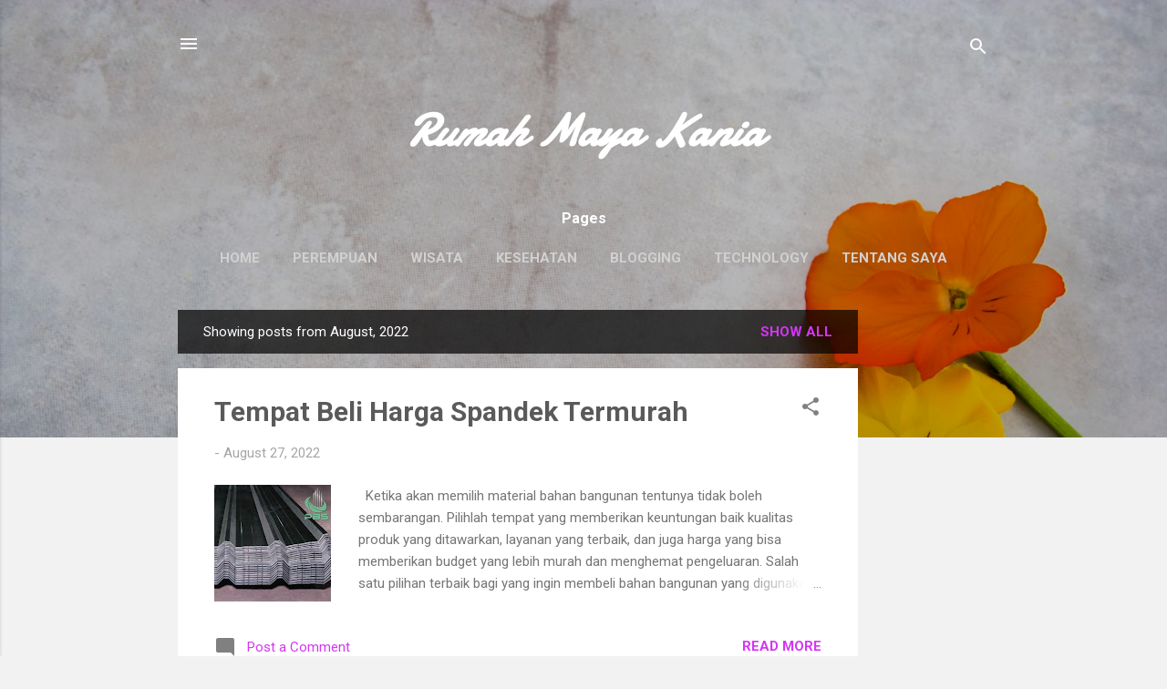

--- FILE ---
content_type: text/html; charset=utf-8
request_url: https://www.google.com/recaptcha/api2/aframe
body_size: 267
content:
<!DOCTYPE HTML><html><head><meta http-equiv="content-type" content="text/html; charset=UTF-8"></head><body><script nonce="J3X9MTcA4lVuENxVYz6OFg">/** Anti-fraud and anti-abuse applications only. See google.com/recaptcha */ try{var clients={'sodar':'https://pagead2.googlesyndication.com/pagead/sodar?'};window.addEventListener("message",function(a){try{if(a.source===window.parent){var b=JSON.parse(a.data);var c=clients[b['id']];if(c){var d=document.createElement('img');d.src=c+b['params']+'&rc='+(localStorage.getItem("rc::a")?sessionStorage.getItem("rc::b"):"");window.document.body.appendChild(d);sessionStorage.setItem("rc::e",parseInt(sessionStorage.getItem("rc::e")||0)+1);localStorage.setItem("rc::h",'1770128930701');}}}catch(b){}});window.parent.postMessage("_grecaptcha_ready", "*");}catch(b){}</script></body></html>